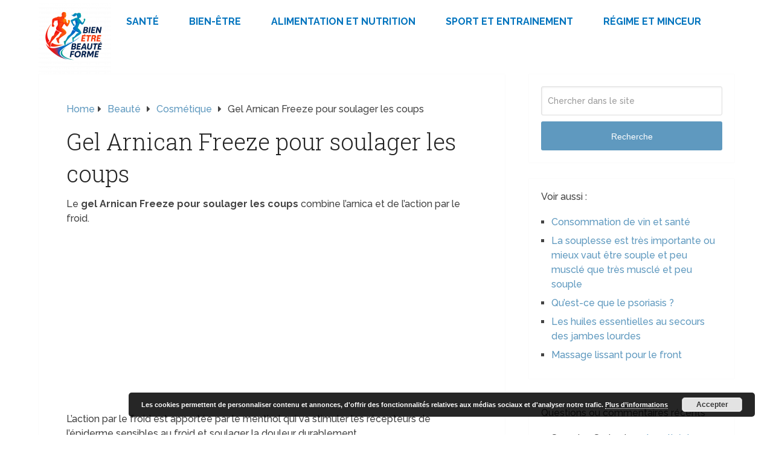

--- FILE ---
content_type: text/html; charset=UTF-8
request_url: https://www.bien-etre-beaute-forme.com/gel-arnican-freeze-pour-soulager-les-coups/
body_size: 15839
content:
<!DOCTYPE html>
<html class="no-js" dir="ltr" lang="fr-FR" prefix="og: https://ogp.me/ns#">

<head itemscope itemtype="http://schema.org/WebSite">
	<meta charset="UTF-8">
	<!-- Always force latest IE rendering engine (even in intranet) & Chrome Frame -->
	<!--[if IE ]>
	<meta http-equiv="X-UA-Compatible" content="IE=edge,chrome=1">
	<![endif]-->
	<link rel="profile" href="https://gmpg.org/xfn/11" />
	
					<link rel="icon" href="https://www.bien-etre-beaute-forme.com/wp-content/uploads/bien-etre-beaute-forme-3-e1750173263814.png" type="image/x-icon" />
		
					<!-- IE10 Tile.-->
			<meta name="msapplication-TileColor" content="#FFFFFF">
			<meta name="msapplication-TileImage" content="https://www.bien-etre-beaute-forme.com/wp-content/uploads/bien-etre-beaute-forme-3-e1750173263814.png">
		
					<!--iOS/android/handheld specific -->
			<link rel="apple-touch-icon-precomposed" href="https://www.bien-etre-beaute-forme.com/wp-content/uploads/bien-etre-beaute-forme-3-e1750173263814.png" />
		
					<meta name="viewport" content="width=device-width, initial-scale=1">
			<meta name="apple-mobile-web-app-capable" content="yes">
			<meta name="apple-mobile-web-app-status-bar-style" content="black">
		
									<link rel="prefetch" href="https://www.bien-etre-beaute-forme.com">
				<link rel="prerender" href="https://www.bien-etre-beaute-forme.com">
					
		<meta itemprop="name" content="Bien-être beauté et forme" />

													<link rel="pingback" href="https://www.bien-etre-beaute-forme.com/xmlrpc.php" />
	<title>Gel Arnican Freeze pour soulager les coups</title>

		<!-- All in One SEO Pro 4.9.3 - aioseo.com -->
	<meta name="description" content="Le gel Arnican Freeze pour soulager les coups combine l&#039;arnica et de l&#039;action par le froid." />
	<meta name="robots" content="max-image-preview:large" />
	<meta name="author" content="Mag"/>
	<meta name="msvalidate.01" content="B626A435D6FAB9DF14C3B8B6F016EE9F" />
	<meta name="keywords" content="gel,coups,massage,cosmétique,santé,sport et entrainement" />
	<link rel="canonical" href="https://www.bien-etre-beaute-forme.com/gel-arnican-freeze-pour-soulager-les-coups/" />
	<meta name="generator" content="All in One SEO Pro (AIOSEO) 4.9.3" />
		<meta property="og:locale" content="fr_FR" />
		<meta property="og:site_name" content="Bien-être, beauté et forme" />
		<meta property="og:type" content="article" />
		<meta property="og:title" content="Gel Arnican Freeze pour soulager les coups" />
		<meta property="og:description" content="Le gel Arnican Freeze pour soulager les coups combine l&#039;arnica et de l&#039;action par le froid." />
		<meta property="og:url" content="https://www.bien-etre-beaute-forme.com/gel-arnican-freeze-pour-soulager-les-coups/" />
		<meta property="og:image" content="https://www.bien-etre-beaute-forme.com/wp-content/uploads/bien-etre-beaute.jpg" />
		<meta property="og:image:secure_url" content="https://www.bien-etre-beaute-forme.com/wp-content/uploads/bien-etre-beaute.jpg" />
		<meta property="og:image:width" content="133" />
		<meta property="og:image:height" content="103" />
		<meta property="article:published_time" content="2013-06-03T12:16:22+00:00" />
		<meta property="article:modified_time" content="2013-06-03T14:13:00+00:00" />
		<meta name="twitter:card" content="summary" />
		<meta name="twitter:site" content="@modeandfashion" />
		<meta name="twitter:title" content="Gel Arnican Freeze pour soulager les coups" />
		<meta name="twitter:description" content="Le gel Arnican Freeze pour soulager les coups combine l&#039;arnica et de l&#039;action par le froid." />
		<meta name="twitter:image" content="https://www.bien-etre-beaute-forme.com/wp-content/uploads/bien-etre-beaute.jpg" />
		<script type="application/ld+json" class="aioseo-schema">
			{"@context":"https:\/\/schema.org","@graph":[{"@type":"Article","@id":"https:\/\/www.bien-etre-beaute-forme.com\/gel-arnican-freeze-pour-soulager-les-coups\/#article","name":"Gel Arnican Freeze pour soulager les coups","headline":"Gel Arnican Freeze pour soulager les coups","author":{"@id":"https:\/\/www.bien-etre-beaute-forme.com\/author\/mag\/#author"},"publisher":{"@id":"https:\/\/www.bien-etre-beaute-forme.com\/#organization"},"image":{"@type":"ImageObject","url":"https:\/\/www.bien-etre-beaute-forme.com\/wp-content\/uploads\/Arnican-Freeze.jpg","@id":"https:\/\/www.bien-etre-beaute-forme.com\/gel-arnican-freeze-pour-soulager-les-coups\/#articleImage","width":500,"height":500},"datePublished":"2013-06-03T13:16:22+01:00","dateModified":"2013-06-03T15:13:00+01:00","inLanguage":"fr-FR","mainEntityOfPage":{"@id":"https:\/\/www.bien-etre-beaute-forme.com\/gel-arnican-freeze-pour-soulager-les-coups\/#webpage"},"isPartOf":{"@id":"https:\/\/www.bien-etre-beaute-forme.com\/gel-arnican-freeze-pour-soulager-les-coups\/#webpage"},"articleSection":"Cosm\u00e9tique, Sant\u00e9, Sport et Entrainement, Massage"},{"@type":"BreadcrumbList","@id":"https:\/\/www.bien-etre-beaute-forme.com\/gel-arnican-freeze-pour-soulager-les-coups\/#breadcrumblist","itemListElement":[{"@type":"ListItem","@id":"https:\/\/www.bien-etre-beaute-forme.com#listItem","position":1,"name":"Home","item":"https:\/\/www.bien-etre-beaute-forme.com","nextItem":{"@type":"ListItem","@id":"https:\/\/www.bien-etre-beaute-forme.com\/category\/beaute\/#listItem","name":"Beaut\u00e9"}},{"@type":"ListItem","@id":"https:\/\/www.bien-etre-beaute-forme.com\/category\/beaute\/#listItem","position":2,"name":"Beaut\u00e9","item":"https:\/\/www.bien-etre-beaute-forme.com\/category\/beaute\/","nextItem":{"@type":"ListItem","@id":"https:\/\/www.bien-etre-beaute-forme.com\/category\/beaute\/cosmetique\/#listItem","name":"Cosm\u00e9tique"},"previousItem":{"@type":"ListItem","@id":"https:\/\/www.bien-etre-beaute-forme.com#listItem","name":"Home"}},{"@type":"ListItem","@id":"https:\/\/www.bien-etre-beaute-forme.com\/category\/beaute\/cosmetique\/#listItem","position":3,"name":"Cosm\u00e9tique","item":"https:\/\/www.bien-etre-beaute-forme.com\/category\/beaute\/cosmetique\/","nextItem":{"@type":"ListItem","@id":"https:\/\/www.bien-etre-beaute-forme.com\/gel-arnican-freeze-pour-soulager-les-coups\/#listItem","name":"Gel Arnican Freeze pour soulager les coups"},"previousItem":{"@type":"ListItem","@id":"https:\/\/www.bien-etre-beaute-forme.com\/category\/beaute\/#listItem","name":"Beaut\u00e9"}},{"@type":"ListItem","@id":"https:\/\/www.bien-etre-beaute-forme.com\/gel-arnican-freeze-pour-soulager-les-coups\/#listItem","position":4,"name":"Gel Arnican Freeze pour soulager les coups","previousItem":{"@type":"ListItem","@id":"https:\/\/www.bien-etre-beaute-forme.com\/category\/beaute\/cosmetique\/#listItem","name":"Cosm\u00e9tique"}}]},{"@type":"Organization","@id":"https:\/\/www.bien-etre-beaute-forme.com\/#organization","name":"Bien-\u00eatre beaut\u00e9 et forme","url":"https:\/\/www.bien-etre-beaute-forme.com\/"},{"@type":"Person","@id":"https:\/\/www.bien-etre-beaute-forme.com\/author\/mag\/#author","url":"https:\/\/www.bien-etre-beaute-forme.com\/author\/mag\/","name":"Mag"},{"@type":"WebPage","@id":"https:\/\/www.bien-etre-beaute-forme.com\/gel-arnican-freeze-pour-soulager-les-coups\/#webpage","url":"https:\/\/www.bien-etre-beaute-forme.com\/gel-arnican-freeze-pour-soulager-les-coups\/","name":"Gel Arnican Freeze pour soulager les coups","description":"Le gel Arnican Freeze pour soulager les coups combine l'arnica et de l'action par le froid.","inLanguage":"fr-FR","isPartOf":{"@id":"https:\/\/www.bien-etre-beaute-forme.com\/#website"},"breadcrumb":{"@id":"https:\/\/www.bien-etre-beaute-forme.com\/gel-arnican-freeze-pour-soulager-les-coups\/#breadcrumblist"},"author":{"@id":"https:\/\/www.bien-etre-beaute-forme.com\/author\/mag\/#author"},"creator":{"@id":"https:\/\/www.bien-etre-beaute-forme.com\/author\/mag\/#author"},"datePublished":"2013-06-03T13:16:22+01:00","dateModified":"2013-06-03T15:13:00+01:00"},{"@type":"WebSite","@id":"https:\/\/www.bien-etre-beaute-forme.com\/#website","url":"https:\/\/www.bien-etre-beaute-forme.com\/","name":"Bien-\u00eatre beaut\u00e9 et forme","inLanguage":"fr-FR","publisher":{"@id":"https:\/\/www.bien-etre-beaute-forme.com\/#organization"}}]}
		</script>
		<!-- All in One SEO Pro -->

<script type="text/javascript">document.documentElement.className = document.documentElement.className.replace( /\bno-js\b/,'js' );</script><link rel='dns-prefetch' href='//www.bien-etre-beaute-forme.com' />
<link rel="alternate" type="application/rss+xml" title="Bien-être beauté et forme &raquo; Flux" href="https://www.bien-etre-beaute-forme.com/feed/" />
<link rel="alternate" type="application/rss+xml" title="Bien-être beauté et forme &raquo; Flux des commentaires" href="https://www.bien-etre-beaute-forme.com/comments/feed/" />
<link rel="alternate" type="application/rss+xml" title="Bien-être beauté et forme &raquo; Gel Arnican Freeze pour soulager les coups Flux des commentaires" href="https://www.bien-etre-beaute-forme.com/gel-arnican-freeze-pour-soulager-les-coups/feed/" />
<link rel="alternate" title="oEmbed (JSON)" type="application/json+oembed" href="https://www.bien-etre-beaute-forme.com/wp-json/oembed/1.0/embed?url=https%3A%2F%2Fwww.bien-etre-beaute-forme.com%2Fgel-arnican-freeze-pour-soulager-les-coups%2F" />
<link rel="alternate" title="oEmbed (XML)" type="text/xml+oembed" href="https://www.bien-etre-beaute-forme.com/wp-json/oembed/1.0/embed?url=https%3A%2F%2Fwww.bien-etre-beaute-forme.com%2Fgel-arnican-freeze-pour-soulager-les-coups%2F&#038;format=xml" />
<style id='wp-img-auto-sizes-contain-inline-css' type='text/css'>
img:is([sizes=auto i],[sizes^="auto," i]){contain-intrinsic-size:3000px 1500px}
/*# sourceURL=wp-img-auto-sizes-contain-inline-css */
</style>
<style id='wp-emoji-styles-inline-css' type='text/css'>

	img.wp-smiley, img.emoji {
		display: inline !important;
		border: none !important;
		box-shadow: none !important;
		height: 1em !important;
		width: 1em !important;
		margin: 0 0.07em !important;
		vertical-align: -0.1em !important;
		background: none !important;
		padding: 0 !important;
	}
/*# sourceURL=wp-emoji-styles-inline-css */
</style>
<style id='wp-block-library-inline-css' type='text/css'>
:root{--wp-block-synced-color:#7a00df;--wp-block-synced-color--rgb:122,0,223;--wp-bound-block-color:var(--wp-block-synced-color);--wp-editor-canvas-background:#ddd;--wp-admin-theme-color:#007cba;--wp-admin-theme-color--rgb:0,124,186;--wp-admin-theme-color-darker-10:#006ba1;--wp-admin-theme-color-darker-10--rgb:0,107,160.5;--wp-admin-theme-color-darker-20:#005a87;--wp-admin-theme-color-darker-20--rgb:0,90,135;--wp-admin-border-width-focus:2px}@media (min-resolution:192dpi){:root{--wp-admin-border-width-focus:1.5px}}.wp-element-button{cursor:pointer}:root .has-very-light-gray-background-color{background-color:#eee}:root .has-very-dark-gray-background-color{background-color:#313131}:root .has-very-light-gray-color{color:#eee}:root .has-very-dark-gray-color{color:#313131}:root .has-vivid-green-cyan-to-vivid-cyan-blue-gradient-background{background:linear-gradient(135deg,#00d084,#0693e3)}:root .has-purple-crush-gradient-background{background:linear-gradient(135deg,#34e2e4,#4721fb 50%,#ab1dfe)}:root .has-hazy-dawn-gradient-background{background:linear-gradient(135deg,#faaca8,#dad0ec)}:root .has-subdued-olive-gradient-background{background:linear-gradient(135deg,#fafae1,#67a671)}:root .has-atomic-cream-gradient-background{background:linear-gradient(135deg,#fdd79a,#004a59)}:root .has-nightshade-gradient-background{background:linear-gradient(135deg,#330968,#31cdcf)}:root .has-midnight-gradient-background{background:linear-gradient(135deg,#020381,#2874fc)}:root{--wp--preset--font-size--normal:16px;--wp--preset--font-size--huge:42px}.has-regular-font-size{font-size:1em}.has-larger-font-size{font-size:2.625em}.has-normal-font-size{font-size:var(--wp--preset--font-size--normal)}.has-huge-font-size{font-size:var(--wp--preset--font-size--huge)}.has-text-align-center{text-align:center}.has-text-align-left{text-align:left}.has-text-align-right{text-align:right}.has-fit-text{white-space:nowrap!important}#end-resizable-editor-section{display:none}.aligncenter{clear:both}.items-justified-left{justify-content:flex-start}.items-justified-center{justify-content:center}.items-justified-right{justify-content:flex-end}.items-justified-space-between{justify-content:space-between}.screen-reader-text{border:0;clip-path:inset(50%);height:1px;margin:-1px;overflow:hidden;padding:0;position:absolute;width:1px;word-wrap:normal!important}.screen-reader-text:focus{background-color:#ddd;clip-path:none;color:#444;display:block;font-size:1em;height:auto;left:5px;line-height:normal;padding:15px 23px 14px;text-decoration:none;top:5px;width:auto;z-index:100000}html :where(.has-border-color){border-style:solid}html :where([style*=border-top-color]){border-top-style:solid}html :where([style*=border-right-color]){border-right-style:solid}html :where([style*=border-bottom-color]){border-bottom-style:solid}html :where([style*=border-left-color]){border-left-style:solid}html :where([style*=border-width]){border-style:solid}html :where([style*=border-top-width]){border-top-style:solid}html :where([style*=border-right-width]){border-right-style:solid}html :where([style*=border-bottom-width]){border-bottom-style:solid}html :where([style*=border-left-width]){border-left-style:solid}html :where(img[class*=wp-image-]){height:auto;max-width:100%}:where(figure){margin:0 0 1em}html :where(.is-position-sticky){--wp-admin--admin-bar--position-offset:var(--wp-admin--admin-bar--height,0px)}@media screen and (max-width:600px){html :where(.is-position-sticky){--wp-admin--admin-bar--position-offset:0px}}

/*# sourceURL=wp-block-library-inline-css */
</style><style id='global-styles-inline-css' type='text/css'>
:root{--wp--preset--aspect-ratio--square: 1;--wp--preset--aspect-ratio--4-3: 4/3;--wp--preset--aspect-ratio--3-4: 3/4;--wp--preset--aspect-ratio--3-2: 3/2;--wp--preset--aspect-ratio--2-3: 2/3;--wp--preset--aspect-ratio--16-9: 16/9;--wp--preset--aspect-ratio--9-16: 9/16;--wp--preset--color--black: #000000;--wp--preset--color--cyan-bluish-gray: #abb8c3;--wp--preset--color--white: #ffffff;--wp--preset--color--pale-pink: #f78da7;--wp--preset--color--vivid-red: #cf2e2e;--wp--preset--color--luminous-vivid-orange: #ff6900;--wp--preset--color--luminous-vivid-amber: #fcb900;--wp--preset--color--light-green-cyan: #7bdcb5;--wp--preset--color--vivid-green-cyan: #00d084;--wp--preset--color--pale-cyan-blue: #8ed1fc;--wp--preset--color--vivid-cyan-blue: #0693e3;--wp--preset--color--vivid-purple: #9b51e0;--wp--preset--gradient--vivid-cyan-blue-to-vivid-purple: linear-gradient(135deg,rgb(6,147,227) 0%,rgb(155,81,224) 100%);--wp--preset--gradient--light-green-cyan-to-vivid-green-cyan: linear-gradient(135deg,rgb(122,220,180) 0%,rgb(0,208,130) 100%);--wp--preset--gradient--luminous-vivid-amber-to-luminous-vivid-orange: linear-gradient(135deg,rgb(252,185,0) 0%,rgb(255,105,0) 100%);--wp--preset--gradient--luminous-vivid-orange-to-vivid-red: linear-gradient(135deg,rgb(255,105,0) 0%,rgb(207,46,46) 100%);--wp--preset--gradient--very-light-gray-to-cyan-bluish-gray: linear-gradient(135deg,rgb(238,238,238) 0%,rgb(169,184,195) 100%);--wp--preset--gradient--cool-to-warm-spectrum: linear-gradient(135deg,rgb(74,234,220) 0%,rgb(151,120,209) 20%,rgb(207,42,186) 40%,rgb(238,44,130) 60%,rgb(251,105,98) 80%,rgb(254,248,76) 100%);--wp--preset--gradient--blush-light-purple: linear-gradient(135deg,rgb(255,206,236) 0%,rgb(152,150,240) 100%);--wp--preset--gradient--blush-bordeaux: linear-gradient(135deg,rgb(254,205,165) 0%,rgb(254,45,45) 50%,rgb(107,0,62) 100%);--wp--preset--gradient--luminous-dusk: linear-gradient(135deg,rgb(255,203,112) 0%,rgb(199,81,192) 50%,rgb(65,88,208) 100%);--wp--preset--gradient--pale-ocean: linear-gradient(135deg,rgb(255,245,203) 0%,rgb(182,227,212) 50%,rgb(51,167,181) 100%);--wp--preset--gradient--electric-grass: linear-gradient(135deg,rgb(202,248,128) 0%,rgb(113,206,126) 100%);--wp--preset--gradient--midnight: linear-gradient(135deg,rgb(2,3,129) 0%,rgb(40,116,252) 100%);--wp--preset--font-size--small: 13px;--wp--preset--font-size--medium: 20px;--wp--preset--font-size--large: 36px;--wp--preset--font-size--x-large: 42px;--wp--preset--spacing--20: 0.44rem;--wp--preset--spacing--30: 0.67rem;--wp--preset--spacing--40: 1rem;--wp--preset--spacing--50: 1.5rem;--wp--preset--spacing--60: 2.25rem;--wp--preset--spacing--70: 3.38rem;--wp--preset--spacing--80: 5.06rem;--wp--preset--shadow--natural: 6px 6px 9px rgba(0, 0, 0, 0.2);--wp--preset--shadow--deep: 12px 12px 50px rgba(0, 0, 0, 0.4);--wp--preset--shadow--sharp: 6px 6px 0px rgba(0, 0, 0, 0.2);--wp--preset--shadow--outlined: 6px 6px 0px -3px rgb(255, 255, 255), 6px 6px rgb(0, 0, 0);--wp--preset--shadow--crisp: 6px 6px 0px rgb(0, 0, 0);}:where(.is-layout-flex){gap: 0.5em;}:where(.is-layout-grid){gap: 0.5em;}body .is-layout-flex{display: flex;}.is-layout-flex{flex-wrap: wrap;align-items: center;}.is-layout-flex > :is(*, div){margin: 0;}body .is-layout-grid{display: grid;}.is-layout-grid > :is(*, div){margin: 0;}:where(.wp-block-columns.is-layout-flex){gap: 2em;}:where(.wp-block-columns.is-layout-grid){gap: 2em;}:where(.wp-block-post-template.is-layout-flex){gap: 1.25em;}:where(.wp-block-post-template.is-layout-grid){gap: 1.25em;}.has-black-color{color: var(--wp--preset--color--black) !important;}.has-cyan-bluish-gray-color{color: var(--wp--preset--color--cyan-bluish-gray) !important;}.has-white-color{color: var(--wp--preset--color--white) !important;}.has-pale-pink-color{color: var(--wp--preset--color--pale-pink) !important;}.has-vivid-red-color{color: var(--wp--preset--color--vivid-red) !important;}.has-luminous-vivid-orange-color{color: var(--wp--preset--color--luminous-vivid-orange) !important;}.has-luminous-vivid-amber-color{color: var(--wp--preset--color--luminous-vivid-amber) !important;}.has-light-green-cyan-color{color: var(--wp--preset--color--light-green-cyan) !important;}.has-vivid-green-cyan-color{color: var(--wp--preset--color--vivid-green-cyan) !important;}.has-pale-cyan-blue-color{color: var(--wp--preset--color--pale-cyan-blue) !important;}.has-vivid-cyan-blue-color{color: var(--wp--preset--color--vivid-cyan-blue) !important;}.has-vivid-purple-color{color: var(--wp--preset--color--vivid-purple) !important;}.has-black-background-color{background-color: var(--wp--preset--color--black) !important;}.has-cyan-bluish-gray-background-color{background-color: var(--wp--preset--color--cyan-bluish-gray) !important;}.has-white-background-color{background-color: var(--wp--preset--color--white) !important;}.has-pale-pink-background-color{background-color: var(--wp--preset--color--pale-pink) !important;}.has-vivid-red-background-color{background-color: var(--wp--preset--color--vivid-red) !important;}.has-luminous-vivid-orange-background-color{background-color: var(--wp--preset--color--luminous-vivid-orange) !important;}.has-luminous-vivid-amber-background-color{background-color: var(--wp--preset--color--luminous-vivid-amber) !important;}.has-light-green-cyan-background-color{background-color: var(--wp--preset--color--light-green-cyan) !important;}.has-vivid-green-cyan-background-color{background-color: var(--wp--preset--color--vivid-green-cyan) !important;}.has-pale-cyan-blue-background-color{background-color: var(--wp--preset--color--pale-cyan-blue) !important;}.has-vivid-cyan-blue-background-color{background-color: var(--wp--preset--color--vivid-cyan-blue) !important;}.has-vivid-purple-background-color{background-color: var(--wp--preset--color--vivid-purple) !important;}.has-black-border-color{border-color: var(--wp--preset--color--black) !important;}.has-cyan-bluish-gray-border-color{border-color: var(--wp--preset--color--cyan-bluish-gray) !important;}.has-white-border-color{border-color: var(--wp--preset--color--white) !important;}.has-pale-pink-border-color{border-color: var(--wp--preset--color--pale-pink) !important;}.has-vivid-red-border-color{border-color: var(--wp--preset--color--vivid-red) !important;}.has-luminous-vivid-orange-border-color{border-color: var(--wp--preset--color--luminous-vivid-orange) !important;}.has-luminous-vivid-amber-border-color{border-color: var(--wp--preset--color--luminous-vivid-amber) !important;}.has-light-green-cyan-border-color{border-color: var(--wp--preset--color--light-green-cyan) !important;}.has-vivid-green-cyan-border-color{border-color: var(--wp--preset--color--vivid-green-cyan) !important;}.has-pale-cyan-blue-border-color{border-color: var(--wp--preset--color--pale-cyan-blue) !important;}.has-vivid-cyan-blue-border-color{border-color: var(--wp--preset--color--vivid-cyan-blue) !important;}.has-vivid-purple-border-color{border-color: var(--wp--preset--color--vivid-purple) !important;}.has-vivid-cyan-blue-to-vivid-purple-gradient-background{background: var(--wp--preset--gradient--vivid-cyan-blue-to-vivid-purple) !important;}.has-light-green-cyan-to-vivid-green-cyan-gradient-background{background: var(--wp--preset--gradient--light-green-cyan-to-vivid-green-cyan) !important;}.has-luminous-vivid-amber-to-luminous-vivid-orange-gradient-background{background: var(--wp--preset--gradient--luminous-vivid-amber-to-luminous-vivid-orange) !important;}.has-luminous-vivid-orange-to-vivid-red-gradient-background{background: var(--wp--preset--gradient--luminous-vivid-orange-to-vivid-red) !important;}.has-very-light-gray-to-cyan-bluish-gray-gradient-background{background: var(--wp--preset--gradient--very-light-gray-to-cyan-bluish-gray) !important;}.has-cool-to-warm-spectrum-gradient-background{background: var(--wp--preset--gradient--cool-to-warm-spectrum) !important;}.has-blush-light-purple-gradient-background{background: var(--wp--preset--gradient--blush-light-purple) !important;}.has-blush-bordeaux-gradient-background{background: var(--wp--preset--gradient--blush-bordeaux) !important;}.has-luminous-dusk-gradient-background{background: var(--wp--preset--gradient--luminous-dusk) !important;}.has-pale-ocean-gradient-background{background: var(--wp--preset--gradient--pale-ocean) !important;}.has-electric-grass-gradient-background{background: var(--wp--preset--gradient--electric-grass) !important;}.has-midnight-gradient-background{background: var(--wp--preset--gradient--midnight) !important;}.has-small-font-size{font-size: var(--wp--preset--font-size--small) !important;}.has-medium-font-size{font-size: var(--wp--preset--font-size--medium) !important;}.has-large-font-size{font-size: var(--wp--preset--font-size--large) !important;}.has-x-large-font-size{font-size: var(--wp--preset--font-size--x-large) !important;}
/*# sourceURL=global-styles-inline-css */
</style>

<style id='classic-theme-styles-inline-css' type='text/css'>
/*! This file is auto-generated */
.wp-block-button__link{color:#fff;background-color:#32373c;border-radius:9999px;box-shadow:none;text-decoration:none;padding:calc(.667em + 2px) calc(1.333em + 2px);font-size:1.125em}.wp-block-file__button{background:#32373c;color:#fff;text-decoration:none}
/*# sourceURL=/wp-includes/css/classic-themes.min.css */
</style>
<link rel='stylesheet' id='related-posts-by-taxonomy-css' href='https://www.bien-etre-beaute-forme.com/wp-content/plugins/related-posts-by-taxonomy/includes/assets/css/styles.css' type='text/css' media='all' />
<link rel='stylesheet' id='tablepress-default-css' href='https://www.bien-etre-beaute-forme.com/wp-content/plugins/tablepress/css/build/default.css' type='text/css' media='all' />
<link rel='stylesheet' id='schema-stylesheet-css' href='https://www.bien-etre-beaute-forme.com/wp-content/themes/mts_schema/style.css' type='text/css' media='all' />
<style id='schema-stylesheet-inline-css' type='text/css'>

		body {background-color:#ffffff;}
		.main-header.regular_header, .regular_header #primary-navigation .navigation ul ul li {background-color:#ffffff;}
		.main-header.logo_in_nav_header, .logo_in_nav_header #primary-navigation .navigation ul ul li {background-color:#ffffff;}
		body {background-color:#ffffff;}
		.pace .pace-progress, #mobile-menu-wrapper ul li a:hover, .pagination .page-numbers.current, .pagination a:hover, .single .pagination a:hover .current { background: #5f99bf; }
		.postauthor h5, .textwidget a, .pnavigation2 a, .sidebar.c-4-12 a:hover, footer .widget li a:hover, .sidebar.c-4-12 a:hover, .reply a, .title a:hover, .post-info a:hover, .widget .thecomment, #tabber .inside li a:hover, .readMore a:hover, .fn a, a, a:hover, #secondary-navigation .navigation ul li a:hover, .readMore a, #primary-navigation a:hover, #secondary-navigation .navigation ul .current-menu-item a, .widget .wp_review_tab_widget_content a, .sidebar .wpt_widget_content a { color:#5f99bf; }
		a#pull, #commentform input#submit, #mtscontact_submit, .mts-subscribe input[type='submit'], .widget_product_search input[type='submit'], #move-to-top:hover, .currenttext, .pagination a:hover, .pagination .nav-previous a:hover, .pagination .nav-next a:hover, #load-posts a:hover, .single .pagination a:hover .currenttext, .single .pagination > .current .currenttext, #tabber ul.tabs li a.selected, .tagcloud a, .wp-block-tag-cloud a, .navigation ul .sfHover a, .woocommerce a.button, .woocommerce-page a.button, .woocommerce button.button, .woocommerce-page button.button, .woocommerce input.button, .woocommerce-page input.button, .woocommerce #respond input#submit, .woocommerce-page #respond input#submit, .woocommerce #content input.button, .woocommerce-page #content input.button, .woocommerce .bypostauthor:after, #searchsubmit, .woocommerce nav.woocommerce-pagination ul li span.current, .woocommerce-page nav.woocommerce-pagination ul li span.current, .woocommerce #content nav.woocommerce-pagination ul li span.current, .woocommerce-page #content nav.woocommerce-pagination ul li span.current, .woocommerce nav.woocommerce-pagination ul li a:hover, .woocommerce-page nav.woocommerce-pagination ul li a:hover, .woocommerce #content nav.woocommerce-pagination ul li a:hover, .woocommerce-page #content nav.woocommerce-pagination ul li a:hover, .woocommerce nav.woocommerce-pagination ul li a:focus, .woocommerce-page nav.woocommerce-pagination ul li a:focus, .woocommerce #content nav.woocommerce-pagination ul li a:focus, .woocommerce-page #content nav.woocommerce-pagination ul li a:focus, .woocommerce a.button, .woocommerce-page a.button, .woocommerce button.button, .woocommerce-page button.button, .woocommerce input.button, .woocommerce-page input.button, .woocommerce #respond input#submit, .woocommerce-page #respond input#submit, .woocommerce #content input.button, .woocommerce-page #content input.button, .latestPost-review-wrapper, .latestPost .review-type-circle.latestPost-review-wrapper, #wpmm-megamenu .review-total-only, .sbutton, #searchsubmit, .widget .wpt_widget_content #tags-tab-content ul li a, .widget .review-total-only.large-thumb, #add_payment_method .wc-proceed-to-checkout a.checkout-button, .woocommerce-cart .wc-proceed-to-checkout a.checkout-button, .woocommerce-checkout .wc-proceed-to-checkout a.checkout-button, .woocommerce #respond input#submit.alt:hover, .woocommerce a.button.alt:hover, .woocommerce button.button.alt:hover, .woocommerce input.button.alt:hover, .woocommerce #respond input#submit.alt, .woocommerce a.button.alt, .woocommerce button.button.alt, .woocommerce input.button.alt, .woocommerce-account .woocommerce-MyAccount-navigation li.is-active, .woocommerce-product-search button[type='submit'], .woocommerce .woocommerce-widget-layered-nav-dropdown__submit, .wp-block-search .wp-block-search__button { background-color:#5f99bf; color: #fff!important; }
		.related-posts .title a:hover, .latestPost .title a { color: #5f99bf; }
		.navigation #wpmm-megamenu .wpmm-pagination a { background-color: #5f99bf!important; }
		#header .sbutton, #secondary-navigation .ajax-search-results li a:hover { color: #5f99bf!important; }
		footer {background-color:#222222; }
		
		.copyrights { background-color: #ffffff; }
		.flex-control-thumbs .flex-active{ border-top:3px solid #5f99bf;}
		.wpmm-megamenu-showing.wpmm-light-scheme { background-color:#5f99bf!important; }
		.regular_header #header {background-color:; }
		.logo_in_nav_header #header {background-color:; }
		
		
		
		
		
		
		@media screen and (max-width: 622px){
.small-header {
    display: none;
}}
.vanilla-pdf-embed{
height:400px!important;
}
#secondary-navigation {
    float: left;
}
#header {
    background: #ffffFF;
}
#sidebar .widget.widget_search, #sidebar .widget.mts_subscribe_widget, #sidebar .widget.widget_product_search {
    background: #ffffFF;
}
footer {
    background-color: #ffffFF;
}
#header .logo-wrap{
padding:1px 0px;
}
@media screen and (min-width: 866px){
#page{
padding-top:1px;
}
}
ul.ajax-search-results img, ul.ajax-search-results .meta {
    display: none;
}

.comment-form-url {
  display: none;
}
	
/*# sourceURL=schema-stylesheet-inline-css */
</style>
<link rel='stylesheet' id='responsive-css' href='https://www.bien-etre-beaute-forme.com/wp-content/themes/mts_schema/css/responsive.css' type='text/css' media='all' />
<link rel='stylesheet' id='fontawesome-css' href='https://www.bien-etre-beaute-forme.com/wp-content/themes/mts_schema/css/font-awesome.min.css' type='text/css' media='all' />
<link rel='stylesheet' id='taxopress-frontend-css-css' href='https://www.bien-etre-beaute-forme.com/wp-content/plugins/simple-tags/assets/frontend/css/frontend.css' type='text/css' media='all' />
<script type="text/javascript" src="https://www.bien-etre-beaute-forme.com/wp-includes/js/jquery/jquery.min.js" id="jquery-core-js"></script>
<script type="text/javascript" src="https://www.bien-etre-beaute-forme.com/wp-includes/js/jquery/jquery-migrate.min.js" id="jquery-migrate-js"></script>
<script type="text/javascript" src="https://www.bien-etre-beaute-forme.com/wp-content/plugins/simple-tags/assets/frontend/js/frontend.js" id="taxopress-frontend-js-js"></script>
<link rel="https://api.w.org/" href="https://www.bien-etre-beaute-forme.com/wp-json/" /><link rel="alternate" title="JSON" type="application/json" href="https://www.bien-etre-beaute-forme.com/wp-json/wp/v2/posts/20061" /><link rel="EditURI" type="application/rsd+xml" title="RSD" href="https://www.bien-etre-beaute-forme.com/xmlrpc.php?rsd" />
<meta name="generator" content="WordPress 6.9" />
<link rel='shortlink' href='https://www.bien-etre-beaute-forme.com/?p=20061' />
<link href="//fonts.googleapis.com/css?family=Roboto+Slab:normal|Raleway:500|Raleway:700|Roboto+Slab:300&amp;subset=latin&display=swap" rel="stylesheet" type="text/css">
<style type="text/css">
#logo a { font-family: 'Roboto Slab'; font-weight: normal; font-size: 30px; color: #222222;text-transform: uppercase; }
#primary-navigation a { font-family: 'Raleway'; font-weight: 500; font-size: 13px; color: #777777; }
#secondary-navigation a { font-family: 'Raleway'; font-weight: 700; font-size: 16px; color: #0274be;text-transform: uppercase; }
.latestPost .title a { font-family: 'Roboto Slab'; font-weight: 300; font-size: 38px; color: #0274be; }
.single-title { font-family: 'Roboto Slab'; font-weight: 300; font-size: 38px; color: #222222; }
body { font-family: 'Raleway'; font-weight: 500; font-size: 16px; color: #444444; }
#sidebar .widget h3 { font-family: 'Roboto Slab'; font-weight: normal; font-size: 20px; color: #222222;text-transform: uppercase; }
#sidebar .widget { font-family: 'Raleway'; font-weight: 500; font-size: 16px; color: #444444; }
.footer-widgets h3 { font-family: 'Roboto Slab'; font-weight: normal; font-size: 18px; color: #ffffff;text-transform: uppercase; }
.f-widget a, footer .wpt_widget_content a, footer .wp_review_tab_widget_content a, footer .wpt_tab_widget_content a, footer .widget .wp_review_tab_widget_content a { font-family: 'Raleway'; font-weight: 500; font-size: 16px; color: #999999; }
.footer-widgets, .f-widget .top-posts .comment_num, footer .meta, footer .twitter_time, footer .widget .wpt_widget_content .wpt-postmeta, footer .widget .wpt_comment_content, footer .widget .wpt_excerpt, footer .wp_review_tab_widget_content .wp-review-tab-postmeta, footer .advanced-recent-posts p, footer .popular-posts p, footer .category-posts p { font-family: 'Raleway'; font-weight: 500; font-size: 16px; color: #777777; }
#copyright-note { font-family: 'Raleway'; font-weight: 500; font-size: 14px; color: #7e7d7d; }
h1 { font-family: 'Roboto Slab'; font-weight: normal; font-size: 28px; color: #222222; }
h2 { font-family: 'Roboto Slab'; font-weight: normal; font-size: 24px; color: #222222; }
h3 { font-family: 'Roboto Slab'; font-weight: normal; font-size: 22px; color: #222222; }
h4 { font-family: 'Roboto Slab'; font-weight: normal; font-size: 20px; color: #222222; }
h5 { font-family: 'Roboto Slab'; font-weight: normal; font-size: 18px; color: #222222; }
h6 { font-family: 'Roboto Slab'; font-weight: normal; font-size: 16px; color: #222222; }
</style>
<script>
jQuery(function($){
    jQuery('.widget h3').each(function(){
        jQuery(this).replaceWith( "<p clas='widget-title'>" + jQuery(this).html() + "</p>" );
    });
});
jQuery(function($){
    jQuery('#respond h4').each(function(){
        jQuery(this).replaceWith( "<p>" + jQuery(this).html() + "</p>" );
    });
});
jQuery(function($){
    jQuery('#respond h3').each(function(){
        jQuery(this).replaceWith( "<p>" + jQuery(this).html() + "</p>" );
    });
});
</script>
<meta name="google-site-verification" content="CGNan3s202ed4cjs-mQtLoHOWT1poVOnx-zyZQHfdKM" /><style type="text/css">.recentcomments a{display:inline !important;padding:0 !important;margin:0 !important;}</style><link rel='stylesheet' id='basecss-css' href='https://www.bien-etre-beaute-forme.com/wp-content/plugins/eu-cookie-law/css/style.css' type='text/css' media='all' />
</head>

<body data-rsssl=1 id="blog" class="wp-singular post-template-default single single-post postid-20061 single-format-standard wp-embed-responsive wp-theme-mts_schema main default cslayout" itemscope itemtype="http://schema.org/WebPage">
	<div class="main-container">
		
									<header id="site-header" class="main-header logo_in_nav_header" role="banner" itemscope itemtype="http://schema.org/WPHeader">
											<div id="header">
												<div class="container">
															<div class="logo-wrap">
																				<h2 id="logo" class="image-logo" itemprop="headline">
												<a href="https://www.bien-etre-beaute-forme.com"><img src="https://www.bien-etre-beaute-forme.com/wp-content/uploads/bien-etre-beaute-forme-2-e1750173170933.png" alt="Bien-être beauté et forme" width="120" height="120" /></a>
											</h2><!-- END #logo -->
																			</div>
							
							<div id="secondary-navigation" class="secondary-navigation" role="navigation" itemscope itemtype="http://schema.org/SiteNavigationElement">
								<a href="#" id="pull" class="toggle-mobile-menu">Menu</a>
																	<nav class="navigation clearfix mobile-menu-wrapper">
										<ul id="menu-menu-bien-etre-beaute-forme" class="menu clearfix"><li id="menu-item-21678" class="menu-item menu-item-type-taxonomy menu-item-object-category current-post-ancestor current-menu-parent current-post-parent menu-item-21678"><a href="https://www.bien-etre-beaute-forme.com/category/sante/">Santé</a></li>
<li id="menu-item-21680" class="menu-item menu-item-type-taxonomy menu-item-object-category menu-item-21680"><a href="https://www.bien-etre-beaute-forme.com/category/bien_etre/">Bien-être</a></li>
<li id="menu-item-21958" class="menu-item menu-item-type-taxonomy menu-item-object-category menu-item-21958"><a href="https://www.bien-etre-beaute-forme.com/category/alimentation-et-nutrition/">Alimentation et Nutrition</a></li>
<li id="menu-item-21959" class="menu-item menu-item-type-taxonomy menu-item-object-category current-post-ancestor current-menu-parent current-post-parent menu-item-21959"><a href="https://www.bien-etre-beaute-forme.com/category/sport-et-entrainement/">Sport et Entrainement</a></li>
<li id="menu-item-21679" class="menu-item menu-item-type-taxonomy menu-item-object-category menu-item-21679"><a href="https://www.bien-etre-beaute-forme.com/category/regime/">Régime et minceur</a></li>
</ul>									</nav>
															</div>
						</div><!--.container-->
					</div>
					</header>
					

			
<div id="page" class="single">

	
	<article class="article clearfix">
		<div id="content_box" >
									<div id="post-20061" class="g post post-20061 type-post status-publish format-standard hentry category-cosmetique category-sante category-sport-et-entrainement tag-massage">
							<div class="breadcrumb" itemscope itemtype="https://schema.org/BreadcrumbList"><div itemprop="itemListElement" itemscope
	      itemtype="https://schema.org/ListItem" class="root"><a href="https://www.bien-etre-beaute-forme.com" itemprop="item"><span itemprop="name">Home</span><meta itemprop="position" content="1" /></a></div><div><i class="fa fa-caret-right"></i></div><div itemprop="itemListElement" itemscope
					      itemtype="https://schema.org/ListItem"><a href="https://www.bien-etre-beaute-forme.com/category/beaute/" itemprop="item"><span itemprop="name">Beauté</span><meta itemprop="position" content="2" /></a></div><div><i class="fa fa-caret-right"></i></div><div itemprop="itemListElement" itemscope
					      itemtype="https://schema.org/ListItem"><a href="https://www.bien-etre-beaute-forme.com/category/beaute/cosmetique/" itemprop="item"><span itemprop="name">Cosmétique</span><meta itemprop="position" content="2" /></a></div><div><i class="fa fa-caret-right"></i></div><div itemprop="itemListElement" itemscope itemtype="https://schema.org/ListItem"><span itemprop="name">Gel Arnican Freeze pour soulager les coups</span><meta itemprop="position" content="3" /></div></div>										<div class="single_post">
											<header>
																									<h1 class="title single-title entry-title">Gel Arnican Freeze pour soulager les coups</h1>
																								</header><!--.headline_area-->
											<div class="post-single-content box mark-links entry-content">
																								<div class="thecontent">
													<p>Le <strong>gel Arnican Freeze pour soulager les coups</strong> combine l&rsquo;arnica et de l&rsquo;action par le froid.</p><div class='code-block code-block-3' style='margin: 8px 0; clear: both;'>
<script async src="https://pagead2.googlesyndication.com/pagead/js/adsbygoogle.js?client=ca-pub-3931091111073843"
     crossorigin="anonymous"></script>
<!-- BE336 -->
<ins class="adsbygoogle"
     style="display:block"
     data-ad-client="ca-pub-3931091111073843"
     data-ad-slot="9716976195"
     data-ad-format="auto"></ins>
<script>
     (adsbygoogle = window.adsbygoogle || []).push({});
</script></div>

<p>L&rsquo;action par le froid est apportée par le menthol qui va stimuler les récepteurs de l&rsquo;épiderme sensibles au froid et soulager la douleur durablement.</p>
<p>La combinaison du froid et de l&rsquo;arnica, plante reconnue pour ses propriétés calmantes et anti-ecchymotiques, va agir sur la décongestion de l&rsquo;oedème et la résorption des bleus.</p><div class='code-block code-block-1' style='margin: 8px auto 8px 0; text-align: left; display: block; clear: both;'>
<script async src="https://pagead2.googlesyndication.com/pagead/js/adsbygoogle.js?client=ca-pub-3931091111073843"
     crossorigin="anonymous"></script>
<!-- BE336 -->
<ins class="adsbygoogle"
     style="display:block"
     data-ad-client="ca-pub-3931091111073843"
     data-ad-slot="9716976195"
     data-ad-format="auto"></ins>
<script>
     (adsbygoogle = window.adsbygoogle || []).push({});
</script></div>

<p>Appliquer sur la région douloureuse en massages légers jusqu&rsquo;à pénétration.</p>
<p><span id="more-20061"></span></p>
<p>Ce gel à la texture fluide pénètre rapidement et la sensation de froid persiste jusqu&rsquo;à 1h après l&rsquo;application.</p>
<p>Arnican Freeze ne contient pas de paraben et a été testé sous contrôle dermatologique.</p>
<p>Prix <strong>gel Arnican Freeze pour soulager les coups</strong>: entre 7 et 8 euros</p>
<p style="text-align: center;"><a href="https://www.bien-etre-beaute-forme.com/wp-content/uploads/Arnican-Freeze.jpg"><img fetchpriority="high" decoding="async"  class="aligncenter  wp-image-20068" alt="Arnican-Freeze" src="data:image/gif,GIF89a%01%00%01%00%80%00%00%00%00%00%FF%FF%FF%21%F9%04%01%00%00%00%00%2C%00%00%00%00%01%00%01%00%00%02%01D%00%3B" data-layzr="https://www.bien-etre-beaute-forme.com/wp-content/uploads/Arnican-Freeze.jpg" width="400" height="400" /></a></p>
<p>&nbsp;</p>
<p>&nbsp;</p>

			<script type="text/javascript">
			jQuery(document).ready(function( $) {
				$.post( 'https://www.bien-etre-beaute-forme.com/wp-admin/admin-ajax.php', {action: 'mts_view_count', id: '20061'});
			});
			</script><!-- CONTENT END 1 -->
												</div>

																										<div class="bottomad">
															<script type="text/javascript"><!--
google_ad_client = "ca-pub-3931091111073843";
/* BE336 */
google_ad_slot = "9716976195";
google_ad_width = 336;
google_ad_height = 280;
//-->
</script>
<script type="text/javascript"
src="https://pagead2.googlesyndication.com/pagead/show_ads.js">
</script>														</div>
														<div class="shareit bottom circular">				<!--WhatsApp -->
				<span class="custom-share-item whatsapp">
					<a href="https://wa.me/?text=Gel Arnican Freeze pour soulager les coups https%3A%2F%2Fwww.bien-etre-beaute-forme.com%2Fgel-arnican-freeze-pour-soulager-les-coups%2F" onclick="javascript:window.open(this.href, '', 'menubar=no,toolbar=no,resizable=yes,scrollbars=yes,height=600,width=600');return false;"><span class="icon"><i class="fa fa-whatsapp"></i></span><span class="social-text">WhatsApp</span></a>
				</span>
								<!-- Facebook -->
				<span class="custom-share-item custom-facebooksharebtn">
					<a href="//www.facebook.com/share.php?m2w&s=100&p[url]=https%3A%2F%2Fwww.bien-etre-beaute-forme.com%2Fgel-arnican-freeze-pour-soulager-les-coups%2F&p[images][0]=&p[title]=Gel%20Arnican%20Freeze%20pour%20soulager%20les%20coups&u=https%3A%2F%2Fwww.bien-etre-beaute-forme.com%2Fgel-arnican-freeze-pour-soulager-les-coups%2F&t=Gel%20Arnican%20Freeze%20pour%20soulager%20les%20coups" class="facebook" onclick="javascript:window.open(this.href, '', 'menubar=no,toolbar=no,resizable=yes,scrollbars=yes,height=600,width=600');return false;"><span class="icon"><i class="fa fa-facebook"></i></span><span class="social-text">Share</span></a>
				</span>
								<!-- Facebook -->
				<span class="custom-share-item facebookbtn">
					<div id="fb-root"></div>
					<div class="fb-like" data-send="false" data-layout="button_count" data-width="150" data-show-faces="false"></div>
				</span>
								<!-- Twitter -->
				<span class="custom-share-item custom-twitterbutton">
										<a href="https://twitter.com/intent/tweet?original_referer=https%3A%2F%2Fwww.bien-etre-beaute-forme.com%2Fgel-arnican-freeze-pour-soulager-les-coups%2F&text=Gel Arnican Freeze pour soulager les coups&url=https%3A%2F%2Fwww.bien-etre-beaute-forme.com%2Fgel-arnican-freeze-pour-soulager-les-coups%2F&via=modeandfashion" onclick="javascript:window.open(this.href, '', 'menubar=no,toolbar=no,resizable=yes,scrollbars=yes,height=600,width=600');return false;"><span class="icon"><i class="fa fa-twitter"></i></span><span class="social-text">Tweet</span></a>
				</span>
				</div>											</div><!--.post-single-content-->
										</div><!--.single_post-->
																</div><!--.g post-->
						
	<div id="commentsAdd">
		<div id="respond" class="box m-t-6">
			<span class="title"> A propos de Gel Arnican Freeze pour soulager les coups</span>
				<div id="respond" class="comment-respond">
		<h3 id="reply-title" class="comment-reply-title">Commenter ou poser une question <small><a rel="nofollow" id="cancel-comment-reply-link" href="/gel-arnican-freeze-pour-soulager-les-coups/#respond" style="display:none;">Cancel Reply</a></small></h3><form action="https://www.bien-etre-beaute-forme.com/wp-comments-post.php" method="post" id="commentform" class="comment-form"><p class="comment-form-comment"><textarea id="comment" name="comment" cols="45" rows="6" aria-required="true" placeholder="Ecrivez ici votre question ou commentaire (et nous répondrons concrètement dès que possible)"></textarea></p><p class="comment-form-author"><input id="author" name="author" aria-required="true" placeholder="Nom*" size="35"></input></p>
<p class="comment-form-email"><input id="email" name="email" aria-required="true" placeholder="Email*" size="35"></input></p>
<p class="comment-form-url"><input id="url" name="url" placeholder="Website" size="35"></input></p>
<p class="comment-form-cookies-consent"><input id="wp-comment-cookies-consent" name="wp-comment-cookies-consent" type="checkbox" value="yes" /> <label for="wp-comment-cookies-consent">Enregistrer mon nom, mon e-mail et mon site dans le navigateur pour mon prochain commentaire.</label></p>
<p class="form-submit"><input name="submit" type="submit" id="submit" class="submit" value="Commenter ou poser une question" /> <input type='hidden' name='comment_post_ID' value='20061' id='comment_post_ID' />
<input type='hidden' name='comment_parent' id='comment_parent' value='0' />
</p><p style="display: none;"><input type="hidden" id="akismet_comment_nonce" name="akismet_comment_nonce" value="e7a3f34c11" /></p><p style="display: none !important;" class="akismet-fields-container" data-prefix="ak_"><label>&#916;<textarea name="ak_hp_textarea" cols="45" rows="8" maxlength="100"></textarea></label><input type="hidden" id="ak_js_1" name="ak_js" value="209"/><script>document.getElementById( "ak_js_1" ).setAttribute( "value", ( new Date() ).getTime() );</script></p></form>	</div><!-- #respond -->
	<p class="akismet_comment_form_privacy_notice">Ce site utilise Akismet pour réduire les indésirables. <a href="https://akismet.com/privacy/" target="_blank" rel="nofollow noopener">En savoir plus sur la façon dont les données de vos commentaires sont traitées</a>.</p>		</div>

	</div>
		</div>
	</article>
		<aside id="sidebar" class="sidebar c-4-12 mts-sidebar-sidebar-art" role="complementary" itemscope itemtype="http://schema.org/WPSideBar">
		<div id="search-5" class="widget widget_search">
<form method="get" id="searchform" class="search-form" action="https://www.bien-etre-beaute-forme.com" _lpchecked="1">
	<fieldset>
		<input type="text" name="s" id="s" value="" placeholder="Chercher dans le site"  autocomplete="off" />
		<button id="search-image" class="sbutton" type="submit" value="Recherche">Recherche</button>
	</fieldset>
</form>
</div><div id="related-posts-by-taxonomy-3" class="widget related_posts_by_taxonomy">
<h3>Voir aussi :</h3>
<ul>
					
			<li>
				<a href="https://www.bien-etre-beaute-forme.com/consommation-de-vin-et-sante/">Consommation de vin et santé</a>
			</li>
					
			<li>
				<a href="https://www.bien-etre-beaute-forme.com/la-souplesse-est-tres-importante-ou-mieux-vaut-etre-souple-et-peu-muscle-que-tres-muscle-et-peu-souple/">La souplesse est très importante ou mieux vaut être souple et peu musclé que très musclé et peu souple</a>
			</li>
					
			<li>
				<a href="https://www.bien-etre-beaute-forme.com/quest-ce-que-le-psoriasis/">Qu&rsquo;est-ce que le psoriasis ?</a>
			</li>
					
			<li>
				<a href="https://www.bien-etre-beaute-forme.com/les-huiles-essentielles-au-secours-des-jambes-lourdes/">Les huiles essentielles au secours des jambes lourdes</a>
			</li>
					
			<li>
				<a href="https://www.bien-etre-beaute-forme.com/massage-lissant-pour-le-front/">Massage lissant pour le front</a>
			</li>
			</ul>
</div><div id="recent-comments-6" class="widget widget_recent_comments"><h3>Questions ou commentaires récents</h3><ul id="recentcomments"><li class="recentcomments"><span class="comment-author-link">Severine Sarte</span> dans <a href="https://www.bien-etre-beaute-forme.com/anesthesie-generale-quels-sont-les-veritables-risques-de-ne-pas-se-reveiller/comment-page-1/#comment-231457">Anesthésie générale : quels sont les véritables risques de ne pas se réveiller ?</a></li><li class="recentcomments"><span class="comment-author-link">Jean</span> dans <a href="https://www.bien-etre-beaute-forme.com/comparatif-des-principales-marques-de-couches-dincontinence/comment-page-1/#comment-224619">Comparatif des principales marques de couches d’incontinence</a></li><li class="recentcomments"><span class="comment-author-link">Patricia Raphaël</span> dans <a href="https://www.bien-etre-beaute-forme.com/salon-bien-etre-toulon/comment-page-1/#comment-222518">Salon Bien Etre &#8211; Toulon</a></li><li class="recentcomments"><span class="comment-author-link">Bien-être et forme physique</span> dans <a href="https://www.bien-etre-beaute-forme.com/leau-de-riz-contre-les-diarrhees/comment-page-1/#comment-219844">L&rsquo;eau de riz contre les diarrhées</a></li><li class="recentcomments"><span class="comment-author-link">Charmillon</span> dans <a href="https://www.bien-etre-beaute-forme.com/leau-de-riz-contre-les-diarrhees/comment-page-1/#comment-219793">L&rsquo;eau de riz contre les diarrhées</a></li></ul></div>	</aside><!--#sidebar-->
	</div><!--#page-->
			<footer id="site-footer" role="contentinfo" itemscope itemtype="http://schema.org/WPFooter">
											<div class="copyrights">
					<div class="container">
								<!--start copyrights-->
		<div class="row" id="copyright-note">
				<span><a href=" https://www.bien-etre-beaute-forme.com/" title=" ">Bien-être beauté et forme</a> Copyright &copy; 2026.</span>
		<div class="to-top"> Contact arobase bien-etre-beaute-forme.com</a> I <a href="https://www.bien-etre-beaute-forme.com/a-propos/" rel="nofollow"> Plan à propos</a> I  Réalisé par <a href="http://www.tubbydev.com/" rel="nofollow">Tubbydev</a> &nbsp;</div>
		</div>
		<!--end copyrights-->
							</div>
				</div>
						</footer><!--#site-footer-->
		</div><!--.main-container-->
		<!--start footer code-->
		<!-- Start of StatCounter Code -->
<script type="text/javascript">
var sc_project=4309316; 
var sc_invisible=1; 
var sc_partition=54; 
var sc_click_stat=1; 
var sc_security="722492e6"; 
</script>
 
<script type="text/javascript" src="https://www.statcounter.com/counter/counter.js"></script>
<!-- End of StatCounter Code -->
	<!--end footer code-->
	<script type="speculationrules">
{"prefetch":[{"source":"document","where":{"and":[{"href_matches":"/*"},{"not":{"href_matches":["/wp-*.php","/wp-admin/*","/wp-content/uploads/*","/wp-content/*","/wp-content/plugins/*","/wp-content/themes/mts_schema/*","/*\\?(.+)"]}},{"not":{"selector_matches":"a[rel~=\"nofollow\"]"}},{"not":{"selector_matches":".no-prefetch, .no-prefetch a"}}]},"eagerness":"conservative"}]}
</script>
<script type="text/javascript" src="https://www.bien-etre-beaute-forme.com/wp-includes/js/comment-reply.min.js" id="comment-reply-js" async="async" data-wp-strategy="async" fetchpriority="low"></script>
<script type="text/javascript" id="customscript-js-extra">
/* <![CDATA[ */
var mts_customscript = {"responsive":"1","nav_menu":"secondary","lazy_load":"1","lazy_load_comments":"1","desktop_sticky":"0","mobile_sticky":"0"};
//# sourceURL=customscript-js-extra
/* ]]> */
</script>
<script type="text/javascript" async="async" src="https://www.bien-etre-beaute-forme.com/wp-content/themes/mts_schema/js/customscript.js" id="customscript-js"></script>
<script type="text/javascript" async="async" src="https://www.bien-etre-beaute-forme.com/wp-content/themes/mts_schema/js/layzr.min.js" id="layzr-js"></script>
<script type="text/javascript" id="mts_ajax-js-extra">
/* <![CDATA[ */
var mts_ajax_search = {"url":"https://www.bien-etre-beaute-forme.com/wp-admin/admin-ajax.php","ajax_search":"1"};
//# sourceURL=mts_ajax-js-extra
/* ]]> */
</script>
<script type="text/javascript" async="async" src="https://www.bien-etre-beaute-forme.com/wp-content/themes/mts_schema/js/ajax.js" id="mts_ajax-js"></script>
<script type="text/javascript" id="eucookielaw-scripts-js-extra">
/* <![CDATA[ */
var eucookielaw_data = {"euCookieSet":"","autoBlock":"0","expireTimer":"0","scrollConsent":"0","networkShareURL":"","isCookiePage":"","isRefererWebsite":""};
//# sourceURL=eucookielaw-scripts-js-extra
/* ]]> */
</script>
<script type="text/javascript" src="https://www.bien-etre-beaute-forme.com/wp-content/plugins/eu-cookie-law/js/scripts.js" id="eucookielaw-scripts-js"></script>
<script defer type="text/javascript" src="https://www.bien-etre-beaute-forme.com/wp-content/plugins/akismet/_inc/akismet-frontend.js" id="akismet-frontend-js"></script>
<script id="wp-emoji-settings" type="application/json">
{"baseUrl":"https://s.w.org/images/core/emoji/17.0.2/72x72/","ext":".png","svgUrl":"https://s.w.org/images/core/emoji/17.0.2/svg/","svgExt":".svg","source":{"concatemoji":"https://www.bien-etre-beaute-forme.com/wp-includes/js/wp-emoji-release.min.js"}}
</script>
<script type="module">
/* <![CDATA[ */
/*! This file is auto-generated */
const a=JSON.parse(document.getElementById("wp-emoji-settings").textContent),o=(window._wpemojiSettings=a,"wpEmojiSettingsSupports"),s=["flag","emoji"];function i(e){try{var t={supportTests:e,timestamp:(new Date).valueOf()};sessionStorage.setItem(o,JSON.stringify(t))}catch(e){}}function c(e,t,n){e.clearRect(0,0,e.canvas.width,e.canvas.height),e.fillText(t,0,0);t=new Uint32Array(e.getImageData(0,0,e.canvas.width,e.canvas.height).data);e.clearRect(0,0,e.canvas.width,e.canvas.height),e.fillText(n,0,0);const a=new Uint32Array(e.getImageData(0,0,e.canvas.width,e.canvas.height).data);return t.every((e,t)=>e===a[t])}function p(e,t){e.clearRect(0,0,e.canvas.width,e.canvas.height),e.fillText(t,0,0);var n=e.getImageData(16,16,1,1);for(let e=0;e<n.data.length;e++)if(0!==n.data[e])return!1;return!0}function u(e,t,n,a){switch(t){case"flag":return n(e,"\ud83c\udff3\ufe0f\u200d\u26a7\ufe0f","\ud83c\udff3\ufe0f\u200b\u26a7\ufe0f")?!1:!n(e,"\ud83c\udde8\ud83c\uddf6","\ud83c\udde8\u200b\ud83c\uddf6")&&!n(e,"\ud83c\udff4\udb40\udc67\udb40\udc62\udb40\udc65\udb40\udc6e\udb40\udc67\udb40\udc7f","\ud83c\udff4\u200b\udb40\udc67\u200b\udb40\udc62\u200b\udb40\udc65\u200b\udb40\udc6e\u200b\udb40\udc67\u200b\udb40\udc7f");case"emoji":return!a(e,"\ud83e\u1fac8")}return!1}function f(e,t,n,a){let r;const o=(r="undefined"!=typeof WorkerGlobalScope&&self instanceof WorkerGlobalScope?new OffscreenCanvas(300,150):document.createElement("canvas")).getContext("2d",{willReadFrequently:!0}),s=(o.textBaseline="top",o.font="600 32px Arial",{});return e.forEach(e=>{s[e]=t(o,e,n,a)}),s}function r(e){var t=document.createElement("script");t.src=e,t.defer=!0,document.head.appendChild(t)}a.supports={everything:!0,everythingExceptFlag:!0},new Promise(t=>{let n=function(){try{var e=JSON.parse(sessionStorage.getItem(o));if("object"==typeof e&&"number"==typeof e.timestamp&&(new Date).valueOf()<e.timestamp+604800&&"object"==typeof e.supportTests)return e.supportTests}catch(e){}return null}();if(!n){if("undefined"!=typeof Worker&&"undefined"!=typeof OffscreenCanvas&&"undefined"!=typeof URL&&URL.createObjectURL&&"undefined"!=typeof Blob)try{var e="postMessage("+f.toString()+"("+[JSON.stringify(s),u.toString(),c.toString(),p.toString()].join(",")+"));",a=new Blob([e],{type:"text/javascript"});const r=new Worker(URL.createObjectURL(a),{name:"wpTestEmojiSupports"});return void(r.onmessage=e=>{i(n=e.data),r.terminate(),t(n)})}catch(e){}i(n=f(s,u,c,p))}t(n)}).then(e=>{for(const n in e)a.supports[n]=e[n],a.supports.everything=a.supports.everything&&a.supports[n],"flag"!==n&&(a.supports.everythingExceptFlag=a.supports.everythingExceptFlag&&a.supports[n]);var t;a.supports.everythingExceptFlag=a.supports.everythingExceptFlag&&!a.supports.flag,a.supports.everything||((t=a.source||{}).concatemoji?r(t.concatemoji):t.wpemoji&&t.twemoji&&(r(t.twemoji),r(t.wpemoji)))});
//# sourceURL=https://www.bien-etre-beaute-forme.com/wp-includes/js/wp-emoji-loader.min.js
/* ]]> */
</script>
<!-- Eu Cookie Law 3.1.6 --><div class="pea_cook_wrapper pea_cook_bottomright" style="color:#FFFFFF;background:rgb(0,0,0);background: rgba(0,0,0,0.85);"><p>Les cookies permettent de personnaliser contenu et annonces, d&#039;offrir des fonctionnalités relatives aux médias sociaux et d&#039;analyser notre trafic. <a style="color:#FFFFFF;" href="https://www.google.com/intl/fr/policies/privacy/partners/" target="_blank" id="fom">Plus d’informations</a> <button id="pea_cook_btn" class="pea_cook_btn">Accepter</button></p></div><div class="pea_cook_more_info_popover"><div class="pea_cook_more_info_popover_inner" style="color:#FFFFFF;background-color: rgba(0,0,0,0.9);"><p>Les paramètres des cookies sur ce site sont définis sur « accepter les cookies » pour vous offrir la meilleure expérience de navigation possible. Si vous continuez à utiliser ce site sans changer vos paramètres de cookies ou si vous cliquez sur "Accepter" ci-dessous, vous consentez à cela.</p><p><a style="color:#FFFFFF;" href="#" id="pea_close">Fermer</a></p></div></div></body>
</html>


--- FILE ---
content_type: text/html; charset=utf-8
request_url: https://www.google.com/recaptcha/api2/aframe
body_size: 268
content:
<!DOCTYPE HTML><html><head><meta http-equiv="content-type" content="text/html; charset=UTF-8"></head><body><script nonce="gNhkWcNhBc9p4bI42zXPPQ">/** Anti-fraud and anti-abuse applications only. See google.com/recaptcha */ try{var clients={'sodar':'https://pagead2.googlesyndication.com/pagead/sodar?'};window.addEventListener("message",function(a){try{if(a.source===window.parent){var b=JSON.parse(a.data);var c=clients[b['id']];if(c){var d=document.createElement('img');d.src=c+b['params']+'&rc='+(localStorage.getItem("rc::a")?sessionStorage.getItem("rc::b"):"");window.document.body.appendChild(d);sessionStorage.setItem("rc::e",parseInt(sessionStorage.getItem("rc::e")||0)+1);localStorage.setItem("rc::h",'1768978650500');}}}catch(b){}});window.parent.postMessage("_grecaptcha_ready", "*");}catch(b){}</script></body></html>